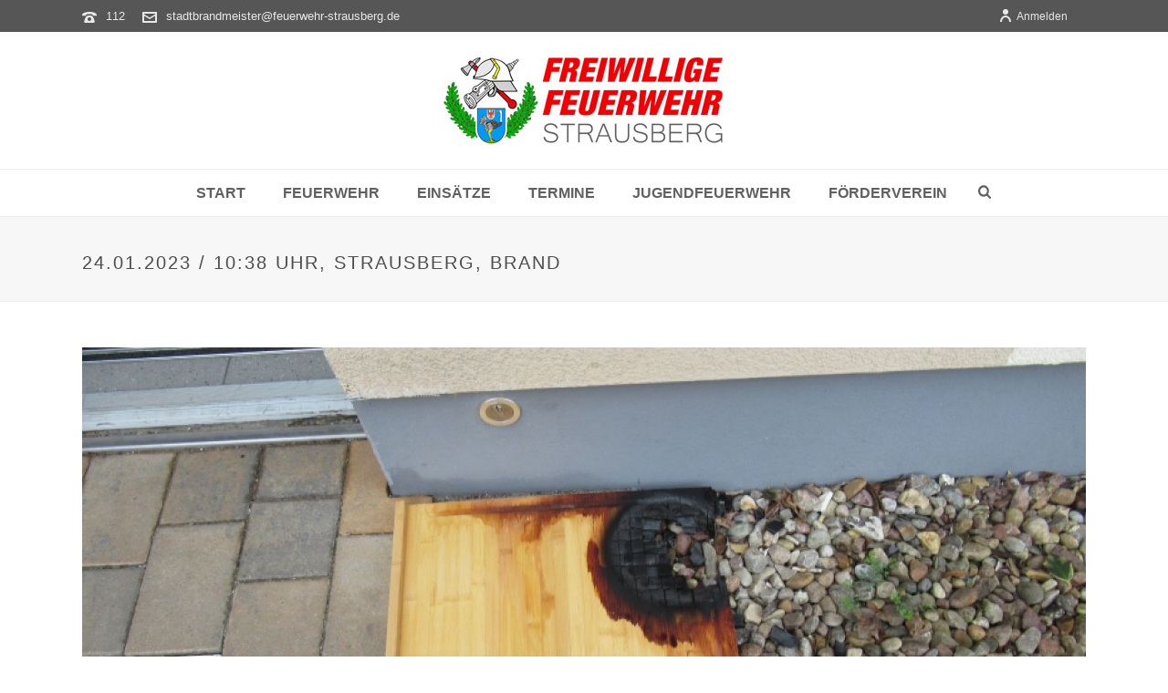

--- FILE ---
content_type: text/html; charset=UTF-8
request_url: https://feuerwehr-strausberg.de/2023/01/24/24-01-2023-1038-uhr-strausberg-brand/
body_size: 66884
content:
<!DOCTYPE html>
<html lang="de" >
<head>
		<meta charset="UTF-8" /><meta name="viewport" content="width=device-width, initial-scale=1.0, minimum-scale=1.0, maximum-scale=1.0, user-scalable=0" /><meta http-equiv="X-UA-Compatible" content="IE=edge,chrome=1" /><meta name="format-detection" content="telephone=no"><title>24.01.2023 / 10:38 Uhr, Strausberg, Brand &#8211; Freiwillige Feuerwehr Strausberg</title>
<script type="text/javascript">var ajaxurl = "https://feuerwehr-strausberg.de/wp/wp-admin/admin-ajax.php";</script><meta name='robots' content='max-image-preview:large' />

		<style id="critical-path-css" type="text/css">
			body,html{width:100%;height:100%;margin:0;padding:0}.page-preloader{top:0;left:0;z-index:999;position:fixed;height:100%;width:100%;text-align:center}.preloader-preview-area{animation-delay:-.2s;top:50%;-ms-transform:translateY(100%);transform:translateY(100%);margin-top:10px;max-height:calc(50% - 20px);opacity:1;width:100%;text-align:center;position:absolute}.preloader-logo{max-width:90%;top:50%;-ms-transform:translateY(-100%);transform:translateY(-100%);margin:-10px auto 0 auto;max-height:calc(50% - 20px);opacity:1;position:relative}.ball-pulse>div{width:15px;height:15px;border-radius:100%;margin:2px;animation-fill-mode:both;display:inline-block;animation:ball-pulse .75s infinite cubic-bezier(.2,.68,.18,1.08)}.ball-pulse>div:nth-child(1){animation-delay:-.36s}.ball-pulse>div:nth-child(2){animation-delay:-.24s}.ball-pulse>div:nth-child(3){animation-delay:-.12s}@keyframes ball-pulse{0%{transform:scale(1);opacity:1}45%{transform:scale(.1);opacity:.7}80%{transform:scale(1);opacity:1}}.ball-clip-rotate-pulse{position:relative;-ms-transform:translateY(-15px) translateX(-10px);transform:translateY(-15px) translateX(-10px);display:inline-block}.ball-clip-rotate-pulse>div{animation-fill-mode:both;position:absolute;top:0;left:0;border-radius:100%}.ball-clip-rotate-pulse>div:first-child{height:36px;width:36px;top:7px;left:-7px;animation:ball-clip-rotate-pulse-scale 1s 0s cubic-bezier(.09,.57,.49,.9) infinite}.ball-clip-rotate-pulse>div:last-child{position:absolute;width:50px;height:50px;left:-16px;top:-2px;background:0 0;border:2px solid;animation:ball-clip-rotate-pulse-rotate 1s 0s cubic-bezier(.09,.57,.49,.9) infinite;animation-duration:1s}@keyframes ball-clip-rotate-pulse-rotate{0%{transform:rotate(0) scale(1)}50%{transform:rotate(180deg) scale(.6)}100%{transform:rotate(360deg) scale(1)}}@keyframes ball-clip-rotate-pulse-scale{30%{transform:scale(.3)}100%{transform:scale(1)}}@keyframes square-spin{25%{transform:perspective(100px) rotateX(180deg) rotateY(0)}50%{transform:perspective(100px) rotateX(180deg) rotateY(180deg)}75%{transform:perspective(100px) rotateX(0) rotateY(180deg)}100%{transform:perspective(100px) rotateX(0) rotateY(0)}}.square-spin{display:inline-block}.square-spin>div{animation-fill-mode:both;width:50px;height:50px;animation:square-spin 3s 0s cubic-bezier(.09,.57,.49,.9) infinite}.cube-transition{position:relative;-ms-transform:translate(-25px,-25px);transform:translate(-25px,-25px);display:inline-block}.cube-transition>div{animation-fill-mode:both;width:15px;height:15px;position:absolute;top:-5px;left:-5px;animation:cube-transition 1.6s 0s infinite ease-in-out}.cube-transition>div:last-child{animation-delay:-.8s}@keyframes cube-transition{25%{transform:translateX(50px) scale(.5) rotate(-90deg)}50%{transform:translate(50px,50px) rotate(-180deg)}75%{transform:translateY(50px) scale(.5) rotate(-270deg)}100%{transform:rotate(-360deg)}}.ball-scale>div{border-radius:100%;margin:2px;animation-fill-mode:both;display:inline-block;height:60px;width:60px;animation:ball-scale 1s 0s ease-in-out infinite}@keyframes ball-scale{0%{transform:scale(0)}100%{transform:scale(1);opacity:0}}.line-scale>div{animation-fill-mode:both;display:inline-block;width:5px;height:50px;border-radius:2px;margin:2px}.line-scale>div:nth-child(1){animation:line-scale 1s -.5s infinite cubic-bezier(.2,.68,.18,1.08)}.line-scale>div:nth-child(2){animation:line-scale 1s -.4s infinite cubic-bezier(.2,.68,.18,1.08)}.line-scale>div:nth-child(3){animation:line-scale 1s -.3s infinite cubic-bezier(.2,.68,.18,1.08)}.line-scale>div:nth-child(4){animation:line-scale 1s -.2s infinite cubic-bezier(.2,.68,.18,1.08)}.line-scale>div:nth-child(5){animation:line-scale 1s -.1s infinite cubic-bezier(.2,.68,.18,1.08)}@keyframes line-scale{0%{transform:scaley(1)}50%{transform:scaley(.4)}100%{transform:scaley(1)}}.ball-scale-multiple{position:relative;-ms-transform:translateY(30px);transform:translateY(30px);display:inline-block}.ball-scale-multiple>div{border-radius:100%;animation-fill-mode:both;margin:2px;position:absolute;left:-30px;top:0;opacity:0;margin:0;width:50px;height:50px;animation:ball-scale-multiple 1s 0s linear infinite}.ball-scale-multiple>div:nth-child(2){animation-delay:-.2s}.ball-scale-multiple>div:nth-child(3){animation-delay:-.2s}@keyframes ball-scale-multiple{0%{transform:scale(0);opacity:0}5%{opacity:1}100%{transform:scale(1);opacity:0}}.ball-pulse-sync{display:inline-block}.ball-pulse-sync>div{width:15px;height:15px;border-radius:100%;margin:2px;animation-fill-mode:both;display:inline-block}.ball-pulse-sync>div:nth-child(1){animation:ball-pulse-sync .6s -.21s infinite ease-in-out}.ball-pulse-sync>div:nth-child(2){animation:ball-pulse-sync .6s -.14s infinite ease-in-out}.ball-pulse-sync>div:nth-child(3){animation:ball-pulse-sync .6s -70ms infinite ease-in-out}@keyframes ball-pulse-sync{33%{transform:translateY(10px)}66%{transform:translateY(-10px)}100%{transform:translateY(0)}}.transparent-circle{display:inline-block;border-top:.5em solid rgba(255,255,255,.2);border-right:.5em solid rgba(255,255,255,.2);border-bottom:.5em solid rgba(255,255,255,.2);border-left:.5em solid #fff;transform:translateZ(0);animation:transparent-circle 1.1s infinite linear;width:50px;height:50px;border-radius:50%}.transparent-circle:after{border-radius:50%;width:10em;height:10em}@keyframes transparent-circle{0%{transform:rotate(0)}100%{transform:rotate(360deg)}}.ball-spin-fade-loader{position:relative;top:-10px;left:-10px;display:inline-block}.ball-spin-fade-loader>div{width:15px;height:15px;border-radius:100%;margin:2px;animation-fill-mode:both;position:absolute;animation:ball-spin-fade-loader 1s infinite linear}.ball-spin-fade-loader>div:nth-child(1){top:25px;left:0;animation-delay:-.84s;-webkit-animation-delay:-.84s}.ball-spin-fade-loader>div:nth-child(2){top:17.05px;left:17.05px;animation-delay:-.72s;-webkit-animation-delay:-.72s}.ball-spin-fade-loader>div:nth-child(3){top:0;left:25px;animation-delay:-.6s;-webkit-animation-delay:-.6s}.ball-spin-fade-loader>div:nth-child(4){top:-17.05px;left:17.05px;animation-delay:-.48s;-webkit-animation-delay:-.48s}.ball-spin-fade-loader>div:nth-child(5){top:-25px;left:0;animation-delay:-.36s;-webkit-animation-delay:-.36s}.ball-spin-fade-loader>div:nth-child(6){top:-17.05px;left:-17.05px;animation-delay:-.24s;-webkit-animation-delay:-.24s}.ball-spin-fade-loader>div:nth-child(7){top:0;left:-25px;animation-delay:-.12s;-webkit-animation-delay:-.12s}.ball-spin-fade-loader>div:nth-child(8){top:17.05px;left:-17.05px;animation-delay:0s;-webkit-animation-delay:0s}@keyframes ball-spin-fade-loader{50%{opacity:.3;transform:scale(.4)}100%{opacity:1;transform:scale(1)}}		</style>

		<link rel="alternate" type="application/rss+xml" title="Freiwillige Feuerwehr Strausberg &raquo; Feed" href="https://feuerwehr-strausberg.de/feed/" />
<link rel="alternate" type="application/rss+xml" title="Freiwillige Feuerwehr Strausberg &raquo; Kommentar-Feed" href="https://feuerwehr-strausberg.de/comments/feed/" />

<link rel="shortcut icon" href="https://feuerwehr-strausberg.de/wp/wp-content/uploads/2018/06/fav.png"  />
<script type="text/javascript">window.abb = {};php = {};window.PHP = {};PHP.ajax = "https://feuerwehr-strausberg.de/wp/wp-admin/admin-ajax.php";PHP.wp_p_id = "4559";var mk_header_parallax, mk_banner_parallax, mk_page_parallax, mk_footer_parallax, mk_body_parallax;var mk_images_dir = "https://feuerwehr-strausberg.de/wp/wp-content/themes/jupiter/assets/images",mk_theme_js_path = "https://feuerwehr-strausberg.de/wp/wp-content/themes/jupiter/assets/js",mk_theme_dir = "https://feuerwehr-strausberg.de/wp/wp-content/themes/jupiter",mk_captcha_placeholder = "Enter Captcha",mk_captcha_invalid_txt = "Invalid. Try again.",mk_captcha_correct_txt = "Captcha correct.",mk_responsive_nav_width = 1140,mk_vertical_header_back = "Back",mk_vertical_header_anim = "1",mk_check_rtl = true,mk_grid_width = 1140,mk_ajax_search_option = "fullscreen_search",mk_preloader_bg_color = "#fff",mk_accent_color = "#dd3333",mk_go_to_top =  "true",mk_smooth_scroll =  "true",mk_show_background_video =  "true",mk_preloader_bar_color = "#dd3333",mk_preloader_logo = "";var mk_header_parallax = false,mk_banner_parallax = false,mk_footer_parallax = false,mk_body_parallax = false,mk_no_more_posts = "No More Posts",mk_typekit_id   = "",mk_google_fonts = [],mk_global_lazyload = true;</script><link rel="alternate" title="oEmbed (JSON)" type="application/json+oembed" href="https://feuerwehr-strausberg.de/wp-json/oembed/1.0/embed?url=https%3A%2F%2Ffeuerwehr-strausberg.de%2F2023%2F01%2F24%2F24-01-2023-1038-uhr-strausberg-brand%2F" />
<link rel="alternate" title="oEmbed (XML)" type="text/xml+oembed" href="https://feuerwehr-strausberg.de/wp-json/oembed/1.0/embed?url=https%3A%2F%2Ffeuerwehr-strausberg.de%2F2023%2F01%2F24%2F24-01-2023-1038-uhr-strausberg-brand%2F&#038;format=xml" />
<style id='wp-img-auto-sizes-contain-inline-css' type='text/css'>
img:is([sizes=auto i],[sizes^="auto," i]){contain-intrinsic-size:3000px 1500px}
/*# sourceURL=wp-img-auto-sizes-contain-inline-css */
</style>
<link rel='stylesheet' id='layerslider-css' href='https://feuerwehr-strausberg.de/wp/wp-content/plugins/LayerSlider/assets/static/layerslider/css/layerslider.css?ver=7.15.1' type='text/css' media='all' />
<link rel='stylesheet' id='wp-block-library-css' href='https://feuerwehr-strausberg.de/wp/wp-includes/css/dist/block-library/style.min.css?ver=6.9' type='text/css' media='all' />
<style id='wp-block-paragraph-inline-css' type='text/css'>
.is-small-text{font-size:.875em}.is-regular-text{font-size:1em}.is-large-text{font-size:2.25em}.is-larger-text{font-size:3em}.has-drop-cap:not(:focus):first-letter{float:left;font-size:8.4em;font-style:normal;font-weight:100;line-height:.68;margin:.05em .1em 0 0;text-transform:uppercase}body.rtl .has-drop-cap:not(:focus):first-letter{float:none;margin-left:.1em}p.has-drop-cap.has-background{overflow:hidden}:root :where(p.has-background){padding:1.25em 2.375em}:where(p.has-text-color:not(.has-link-color)) a{color:inherit}p.has-text-align-left[style*="writing-mode:vertical-lr"],p.has-text-align-right[style*="writing-mode:vertical-rl"]{rotate:180deg}
/*# sourceURL=https://feuerwehr-strausberg.de/wp/wp-includes/blocks/paragraph/style.min.css */
</style>
<style id='global-styles-inline-css' type='text/css'>
:root{--wp--preset--aspect-ratio--square: 1;--wp--preset--aspect-ratio--4-3: 4/3;--wp--preset--aspect-ratio--3-4: 3/4;--wp--preset--aspect-ratio--3-2: 3/2;--wp--preset--aspect-ratio--2-3: 2/3;--wp--preset--aspect-ratio--16-9: 16/9;--wp--preset--aspect-ratio--9-16: 9/16;--wp--preset--color--black: #000000;--wp--preset--color--cyan-bluish-gray: #abb8c3;--wp--preset--color--white: #ffffff;--wp--preset--color--pale-pink: #f78da7;--wp--preset--color--vivid-red: #cf2e2e;--wp--preset--color--luminous-vivid-orange: #ff6900;--wp--preset--color--luminous-vivid-amber: #fcb900;--wp--preset--color--light-green-cyan: #7bdcb5;--wp--preset--color--vivid-green-cyan: #00d084;--wp--preset--color--pale-cyan-blue: #8ed1fc;--wp--preset--color--vivid-cyan-blue: #0693e3;--wp--preset--color--vivid-purple: #9b51e0;--wp--preset--gradient--vivid-cyan-blue-to-vivid-purple: linear-gradient(135deg,rgb(6,147,227) 0%,rgb(155,81,224) 100%);--wp--preset--gradient--light-green-cyan-to-vivid-green-cyan: linear-gradient(135deg,rgb(122,220,180) 0%,rgb(0,208,130) 100%);--wp--preset--gradient--luminous-vivid-amber-to-luminous-vivid-orange: linear-gradient(135deg,rgb(252,185,0) 0%,rgb(255,105,0) 100%);--wp--preset--gradient--luminous-vivid-orange-to-vivid-red: linear-gradient(135deg,rgb(255,105,0) 0%,rgb(207,46,46) 100%);--wp--preset--gradient--very-light-gray-to-cyan-bluish-gray: linear-gradient(135deg,rgb(238,238,238) 0%,rgb(169,184,195) 100%);--wp--preset--gradient--cool-to-warm-spectrum: linear-gradient(135deg,rgb(74,234,220) 0%,rgb(151,120,209) 20%,rgb(207,42,186) 40%,rgb(238,44,130) 60%,rgb(251,105,98) 80%,rgb(254,248,76) 100%);--wp--preset--gradient--blush-light-purple: linear-gradient(135deg,rgb(255,206,236) 0%,rgb(152,150,240) 100%);--wp--preset--gradient--blush-bordeaux: linear-gradient(135deg,rgb(254,205,165) 0%,rgb(254,45,45) 50%,rgb(107,0,62) 100%);--wp--preset--gradient--luminous-dusk: linear-gradient(135deg,rgb(255,203,112) 0%,rgb(199,81,192) 50%,rgb(65,88,208) 100%);--wp--preset--gradient--pale-ocean: linear-gradient(135deg,rgb(255,245,203) 0%,rgb(182,227,212) 50%,rgb(51,167,181) 100%);--wp--preset--gradient--electric-grass: linear-gradient(135deg,rgb(202,248,128) 0%,rgb(113,206,126) 100%);--wp--preset--gradient--midnight: linear-gradient(135deg,rgb(2,3,129) 0%,rgb(40,116,252) 100%);--wp--preset--font-size--small: 13px;--wp--preset--font-size--medium: 20px;--wp--preset--font-size--large: 36px;--wp--preset--font-size--x-large: 42px;--wp--preset--spacing--20: 0.44rem;--wp--preset--spacing--30: 0.67rem;--wp--preset--spacing--40: 1rem;--wp--preset--spacing--50: 1.5rem;--wp--preset--spacing--60: 2.25rem;--wp--preset--spacing--70: 3.38rem;--wp--preset--spacing--80: 5.06rem;--wp--preset--shadow--natural: 6px 6px 9px rgba(0, 0, 0, 0.2);--wp--preset--shadow--deep: 12px 12px 50px rgba(0, 0, 0, 0.4);--wp--preset--shadow--sharp: 6px 6px 0px rgba(0, 0, 0, 0.2);--wp--preset--shadow--outlined: 6px 6px 0px -3px rgb(255, 255, 255), 6px 6px rgb(0, 0, 0);--wp--preset--shadow--crisp: 6px 6px 0px rgb(0, 0, 0);}:where(.is-layout-flex){gap: 0.5em;}:where(.is-layout-grid){gap: 0.5em;}body .is-layout-flex{display: flex;}.is-layout-flex{flex-wrap: wrap;align-items: center;}.is-layout-flex > :is(*, div){margin: 0;}body .is-layout-grid{display: grid;}.is-layout-grid > :is(*, div){margin: 0;}:where(.wp-block-columns.is-layout-flex){gap: 2em;}:where(.wp-block-columns.is-layout-grid){gap: 2em;}:where(.wp-block-post-template.is-layout-flex){gap: 1.25em;}:where(.wp-block-post-template.is-layout-grid){gap: 1.25em;}.has-black-color{color: var(--wp--preset--color--black) !important;}.has-cyan-bluish-gray-color{color: var(--wp--preset--color--cyan-bluish-gray) !important;}.has-white-color{color: var(--wp--preset--color--white) !important;}.has-pale-pink-color{color: var(--wp--preset--color--pale-pink) !important;}.has-vivid-red-color{color: var(--wp--preset--color--vivid-red) !important;}.has-luminous-vivid-orange-color{color: var(--wp--preset--color--luminous-vivid-orange) !important;}.has-luminous-vivid-amber-color{color: var(--wp--preset--color--luminous-vivid-amber) !important;}.has-light-green-cyan-color{color: var(--wp--preset--color--light-green-cyan) !important;}.has-vivid-green-cyan-color{color: var(--wp--preset--color--vivid-green-cyan) !important;}.has-pale-cyan-blue-color{color: var(--wp--preset--color--pale-cyan-blue) !important;}.has-vivid-cyan-blue-color{color: var(--wp--preset--color--vivid-cyan-blue) !important;}.has-vivid-purple-color{color: var(--wp--preset--color--vivid-purple) !important;}.has-black-background-color{background-color: var(--wp--preset--color--black) !important;}.has-cyan-bluish-gray-background-color{background-color: var(--wp--preset--color--cyan-bluish-gray) !important;}.has-white-background-color{background-color: var(--wp--preset--color--white) !important;}.has-pale-pink-background-color{background-color: var(--wp--preset--color--pale-pink) !important;}.has-vivid-red-background-color{background-color: var(--wp--preset--color--vivid-red) !important;}.has-luminous-vivid-orange-background-color{background-color: var(--wp--preset--color--luminous-vivid-orange) !important;}.has-luminous-vivid-amber-background-color{background-color: var(--wp--preset--color--luminous-vivid-amber) !important;}.has-light-green-cyan-background-color{background-color: var(--wp--preset--color--light-green-cyan) !important;}.has-vivid-green-cyan-background-color{background-color: var(--wp--preset--color--vivid-green-cyan) !important;}.has-pale-cyan-blue-background-color{background-color: var(--wp--preset--color--pale-cyan-blue) !important;}.has-vivid-cyan-blue-background-color{background-color: var(--wp--preset--color--vivid-cyan-blue) !important;}.has-vivid-purple-background-color{background-color: var(--wp--preset--color--vivid-purple) !important;}.has-black-border-color{border-color: var(--wp--preset--color--black) !important;}.has-cyan-bluish-gray-border-color{border-color: var(--wp--preset--color--cyan-bluish-gray) !important;}.has-white-border-color{border-color: var(--wp--preset--color--white) !important;}.has-pale-pink-border-color{border-color: var(--wp--preset--color--pale-pink) !important;}.has-vivid-red-border-color{border-color: var(--wp--preset--color--vivid-red) !important;}.has-luminous-vivid-orange-border-color{border-color: var(--wp--preset--color--luminous-vivid-orange) !important;}.has-luminous-vivid-amber-border-color{border-color: var(--wp--preset--color--luminous-vivid-amber) !important;}.has-light-green-cyan-border-color{border-color: var(--wp--preset--color--light-green-cyan) !important;}.has-vivid-green-cyan-border-color{border-color: var(--wp--preset--color--vivid-green-cyan) !important;}.has-pale-cyan-blue-border-color{border-color: var(--wp--preset--color--pale-cyan-blue) !important;}.has-vivid-cyan-blue-border-color{border-color: var(--wp--preset--color--vivid-cyan-blue) !important;}.has-vivid-purple-border-color{border-color: var(--wp--preset--color--vivid-purple) !important;}.has-vivid-cyan-blue-to-vivid-purple-gradient-background{background: var(--wp--preset--gradient--vivid-cyan-blue-to-vivid-purple) !important;}.has-light-green-cyan-to-vivid-green-cyan-gradient-background{background: var(--wp--preset--gradient--light-green-cyan-to-vivid-green-cyan) !important;}.has-luminous-vivid-amber-to-luminous-vivid-orange-gradient-background{background: var(--wp--preset--gradient--luminous-vivid-amber-to-luminous-vivid-orange) !important;}.has-luminous-vivid-orange-to-vivid-red-gradient-background{background: var(--wp--preset--gradient--luminous-vivid-orange-to-vivid-red) !important;}.has-very-light-gray-to-cyan-bluish-gray-gradient-background{background: var(--wp--preset--gradient--very-light-gray-to-cyan-bluish-gray) !important;}.has-cool-to-warm-spectrum-gradient-background{background: var(--wp--preset--gradient--cool-to-warm-spectrum) !important;}.has-blush-light-purple-gradient-background{background: var(--wp--preset--gradient--blush-light-purple) !important;}.has-blush-bordeaux-gradient-background{background: var(--wp--preset--gradient--blush-bordeaux) !important;}.has-luminous-dusk-gradient-background{background: var(--wp--preset--gradient--luminous-dusk) !important;}.has-pale-ocean-gradient-background{background: var(--wp--preset--gradient--pale-ocean) !important;}.has-electric-grass-gradient-background{background: var(--wp--preset--gradient--electric-grass) !important;}.has-midnight-gradient-background{background: var(--wp--preset--gradient--midnight) !important;}.has-small-font-size{font-size: var(--wp--preset--font-size--small) !important;}.has-medium-font-size{font-size: var(--wp--preset--font-size--medium) !important;}.has-large-font-size{font-size: var(--wp--preset--font-size--large) !important;}.has-x-large-font-size{font-size: var(--wp--preset--font-size--x-large) !important;}
/*# sourceURL=global-styles-inline-css */
</style>

<style id='classic-theme-styles-inline-css' type='text/css'>
/*! This file is auto-generated */
.wp-block-button__link{color:#fff;background-color:#32373c;border-radius:9999px;box-shadow:none;text-decoration:none;padding:calc(.667em + 2px) calc(1.333em + 2px);font-size:1.125em}.wp-block-file__button{background:#32373c;color:#fff;text-decoration:none}
/*# sourceURL=/wp-includes/css/classic-themes.min.css */
</style>
<link rel='stylesheet' id='pj-news-ticker-css' href='https://feuerwehr-strausberg.de/wp/wp-content/plugins/pj-news-ticker/public/css/pj-news-ticker.css?ver=1.9.8' type='text/css' media='all' />
<link rel='stylesheet' id='qi-addons-for-elementor-grid-style-css' href='https://feuerwehr-strausberg.de/wp/wp-content/plugins/qi-addons-for-elementor/assets/css/grid.min.css?ver=1.9.3' type='text/css' media='all' />
<link rel='stylesheet' id='qi-addons-for-elementor-helper-parts-style-css' href='https://feuerwehr-strausberg.de/wp/wp-content/plugins/qi-addons-for-elementor/assets/css/helper-parts.min.css?ver=1.9.3' type='text/css' media='all' />
<link rel='stylesheet' id='qi-addons-for-elementor-style-css' href='https://feuerwehr-strausberg.de/wp/wp-content/plugins/qi-addons-for-elementor/assets/css/main.min.css?ver=1.9.3' type='text/css' media='all' />
<link rel='stylesheet' id='theme-styles-css' href='https://feuerwehr-strausberg.de/wp/wp-content/themes/jupiter/assets/stylesheet/min/full-styles.6.12.2.css?ver=1755092453' type='text/css' media='all' />
<style id='theme-styles-inline-css' type='text/css'>

			#wpadminbar {
				-webkit-backface-visibility: hidden;
				backface-visibility: hidden;
				-webkit-perspective: 1000;
				-ms-perspective: 1000;
				perspective: 1000;
				-webkit-transform: translateZ(0px);
				-ms-transform: translateZ(0px);
				transform: translateZ(0px);
			}
			@media screen and (max-width: 600px) {
				#wpadminbar {
					position: fixed !important;
				}
			}
		
body { transform:unset;background-color:#fff; } .hb-custom-header #mk-page-introduce, .mk-header { transform:unset;background-color:#f7f7f7;background-size:cover;-webkit-background-size:cover;-moz-background-size:cover; } .hb-custom-header > div, .mk-header-bg { transform:unset;background-color:#ffffff; } .mk-classic-nav-bg { transform:unset;background-color:#ffffff; } .master-holder-bg { transform:unset;background-color:#fff; } #mk-footer { transform:unset;background-color:#3d4045; } #mk-boxed-layout { -webkit-box-shadow:0 0 px rgba(0, 0, 0, ); -moz-box-shadow:0 0 px rgba(0, 0, 0, ); box-shadow:0 0 px rgba(0, 0, 0, ); } .mk-news-tab .mk-tabs-tabs .is-active a, .mk-fancy-title.pattern-style span, .mk-fancy-title.pattern-style.color-gradient span:after, .page-bg-color { background-color:#fff; } .page-title { font-size:20px; color:#4d4d4d; text-transform:uppercase; font-weight:400; letter-spacing:2px; } .page-subtitle { font-size:14px; line-height:100%; color:#a3a3a3; font-size:14px; text-transform:none; } .mk-header { border-bottom:1px solid #ededed; } .header-style-1 .mk-header-padding-wrapper, .header-style-2 .mk-header-padding-wrapper, .header-style-3 .mk-header-padding-wrapper { padding-top:236px; } .mk-process-steps[max-width~="950px"] ul::before { display:none !important; } .mk-process-steps[max-width~="950px"] li { margin-bottom:30px !important; width:100% !important; text-align:center; } .mk-event-countdown-ul[max-width~="750px"] li { width:90%; display:block; margin:0 auto 15px; } body { font-family:HelveticaNeue-Light, Helvetica Neue Light, Helvetica Neue, Helvetica, Arial, "Lucida Grande", sans-serif } @font-face { font-family:'star'; src:url('https://feuerwehr-strausberg.de/wp/wp-content/themes/jupiter/assets/stylesheet/fonts/star/font.eot'); src:url('https://feuerwehr-strausberg.de/wp/wp-content/themes/jupiter/assets/stylesheet/fonts/star/font.eot?#iefix') format('embedded-opentype'), url('https://feuerwehr-strausberg.de/wp/wp-content/themes/jupiter/assets/stylesheet/fonts/star/font.woff') format('woff'), url('https://feuerwehr-strausberg.de/wp/wp-content/themes/jupiter/assets/stylesheet/fonts/star/font.ttf') format('truetype'), url('https://feuerwehr-strausberg.de/wp/wp-content/themes/jupiter/assets/stylesheet/fonts/star/font.svg#star') format('svg'); font-weight:normal; font-style:normal; } @font-face { font-family:'WooCommerce'; src:url('https://feuerwehr-strausberg.de/wp/wp-content/themes/jupiter/assets/stylesheet/fonts/woocommerce/font.eot'); src:url('https://feuerwehr-strausberg.de/wp/wp-content/themes/jupiter/assets/stylesheet/fonts/woocommerce/font.eot?#iefix') format('embedded-opentype'), url('https://feuerwehr-strausberg.de/wp/wp-content/themes/jupiter/assets/stylesheet/fonts/woocommerce/font.woff') format('woff'), url('https://feuerwehr-strausberg.de/wp/wp-content/themes/jupiter/assets/stylesheet/fonts/woocommerce/font.ttf') format('truetype'), url('https://feuerwehr-strausberg.de/wp/wp-content/themes/jupiter/assets/stylesheet/fonts/woocommerce/font.svg#WooCommerce') format('svg'); font-weight:normal; font-style:normal; }h6 {text-shadow:1px 1px 6px rgba(0, 0, 0, 0.8);} .click {font-size:18px; font-weight:700; text-shadow:1px 1px 6px rgba(0, 0, 0, 0.8);}
/*# sourceURL=theme-styles-inline-css */
</style>
<link rel='stylesheet' id='mkhb-render-css' href='https://feuerwehr-strausberg.de/wp/wp-content/themes/jupiter/header-builder/includes/assets/css/mkhb-render.css?ver=6.12.2' type='text/css' media='all' />
<link rel='stylesheet' id='mkhb-row-css' href='https://feuerwehr-strausberg.de/wp/wp-content/themes/jupiter/header-builder/includes/assets/css/mkhb-row.css?ver=6.12.2' type='text/css' media='all' />
<link rel='stylesheet' id='mkhb-column-css' href='https://feuerwehr-strausberg.de/wp/wp-content/themes/jupiter/header-builder/includes/assets/css/mkhb-column.css?ver=6.12.2' type='text/css' media='all' />
<link rel='stylesheet' id='swiper-css' href='https://feuerwehr-strausberg.de/wp/wp-content/plugins/qi-addons-for-elementor/assets/plugins/swiper/8.4.5/swiper.min.css?ver=8.4.5' type='text/css' media='all' />
<link rel='stylesheet' id='theme-options-css' href='https://feuerwehr-strausberg.de/wp/wp-content/uploads/mk_assets/theme-options-production-1768839062.css?ver=1768838975' type='text/css' media='all' />
<link rel='stylesheet' id='jupiter-donut-shortcodes-css' href='https://feuerwehr-strausberg.de/wp/wp-content/plugins/jupiter-donut/assets/css/shortcodes-styles.min.css?ver=1.6.3' type='text/css' media='all' />
<script type="text/javascript" data-noptimize='' data-no-minify='' src="https://feuerwehr-strausberg.de/wp/wp-content/themes/jupiter/assets/js/plugins/wp-enqueue/min/webfontloader.js?ver=6.9" id="mk-webfontloader-js"></script>
<script type="text/javascript" id="mk-webfontloader-js-after">
/* <![CDATA[ */

WebFontConfig = {
	timeout: 2000
}

if ( mk_typekit_id.length > 0 ) {
	WebFontConfig.typekit = {
		id: mk_typekit_id
	}
}

if ( mk_google_fonts.length > 0 ) {
	WebFontConfig.google = {
		families:  mk_google_fonts
	}
}

if ( (mk_google_fonts.length > 0 || mk_typekit_id.length > 0) && navigator.userAgent.indexOf("Speed Insights") == -1) {
	WebFont.load( WebFontConfig );
}
		
//# sourceURL=mk-webfontloader-js-after
/* ]]> */
</script>
<script type="text/javascript" src="https://feuerwehr-strausberg.de/wp/wp-includes/js/jquery/jquery.min.js?ver=3.7.1" id="jquery-core-js"></script>
<script type="text/javascript" src="https://feuerwehr-strausberg.de/wp/wp-includes/js/jquery/jquery-migrate.min.js?ver=3.4.1" id="jquery-migrate-js"></script>
<script type="text/javascript" src="https://feuerwehr-strausberg.de/wp/wp-content/plugins/pj-news-ticker/public/js/pj-news-ticker.js?ver=1.9.8" id="pj-news-ticker-js"></script>
<script></script><meta name="generator" content="Powered by LayerSlider 7.15.1 - Build Heros, Sliders, and Popups. Create Animations and Beautiful, Rich Web Content as Easy as Never Before on WordPress." />
<!-- LayerSlider updates and docs at: https://layerslider.com -->
<link rel="https://api.w.org/" href="https://feuerwehr-strausberg.de/wp-json/" /><link rel="alternate" title="JSON" type="application/json" href="https://feuerwehr-strausberg.de/wp-json/wp/v2/posts/4559" /><link rel="EditURI" type="application/rsd+xml" title="RSD" href="https://feuerwehr-strausberg.de/wp/xmlrpc.php?rsd" />
<meta name="generator" content="WordPress 6.9" />
<link rel="canonical" href="https://feuerwehr-strausberg.de/2023/01/24/24-01-2023-1038-uhr-strausberg-brand/" />
<link rel='shortlink' href='https://feuerwehr-strausberg.de/?p=4559' />
<meta itemprop="author" content="" /><meta itemprop="datePublished" content="24. Januar 2023" /><meta itemprop="dateModified" content="25. Januar 2023" /><meta itemprop="publisher" content="Freiwillige Feuerwehr Strausberg" /><meta property="og:site_name" content="Freiwillige Feuerwehr Strausberg"/><meta property="og:image" content="https://feuerwehr-strausberg.de/wp/wp-content/uploads/2023/01/24012023.jpg"/><meta property="og:url" content="https://feuerwehr-strausberg.de/2023/01/24/24-01-2023-1038-uhr-strausberg-brand/"/><meta property="og:title" content="24.01.2023 / 10:38 Uhr, Strausberg, Brand"/><meta property="og:description" content="Alarm: 016 Ein vergessenes Küchenbrett auf dem eingeschalteten Herd war Ursache für die starke Rauchentwicklung und die darauf in Folge ausgelösten Rauchwarnmelder in einer Wohnung am Mühlenweg.  Die Ursache war schnell beseitigt und die Wohnung, in der niemand zugegen war, wurde zwangsbelüftet."/><meta property="og:type" content="article"/><script> var isTest = false; </script><meta name="generator" content="Elementor 3.31.3; features: additional_custom_breakpoints, e_element_cache; settings: css_print_method-external, google_font-enabled, font_display-swap">
<style type="text/css">.recentcomments a{display:inline !important;padding:0 !important;margin:0 !important;}</style>			<style>
				.e-con.e-parent:nth-of-type(n+4):not(.e-lazyloaded):not(.e-no-lazyload),
				.e-con.e-parent:nth-of-type(n+4):not(.e-lazyloaded):not(.e-no-lazyload) * {
					background-image: none !important;
				}
				@media screen and (max-height: 1024px) {
					.e-con.e-parent:nth-of-type(n+3):not(.e-lazyloaded):not(.e-no-lazyload),
					.e-con.e-parent:nth-of-type(n+3):not(.e-lazyloaded):not(.e-no-lazyload) * {
						background-image: none !important;
					}
				}
				@media screen and (max-height: 640px) {
					.e-con.e-parent:nth-of-type(n+2):not(.e-lazyloaded):not(.e-no-lazyload),
					.e-con.e-parent:nth-of-type(n+2):not(.e-lazyloaded):not(.e-no-lazyload) * {
						background-image: none !important;
					}
				}
			</style>
			<meta name="generator" content="Powered by WPBakery Page Builder - drag and drop page builder for WordPress."/>
<meta name="generator" content="Powered by Slider Revolution 6.7.35 - responsive, Mobile-Friendly Slider Plugin for WordPress with comfortable drag and drop interface." />
<script>function setREVStartSize(e){
			//window.requestAnimationFrame(function() {
				window.RSIW = window.RSIW===undefined ? window.innerWidth : window.RSIW;
				window.RSIH = window.RSIH===undefined ? window.innerHeight : window.RSIH;
				try {
					var pw = document.getElementById(e.c).parentNode.offsetWidth,
						newh;
					pw = pw===0 || isNaN(pw) || (e.l=="fullwidth" || e.layout=="fullwidth") ? window.RSIW : pw;
					e.tabw = e.tabw===undefined ? 0 : parseInt(e.tabw);
					e.thumbw = e.thumbw===undefined ? 0 : parseInt(e.thumbw);
					e.tabh = e.tabh===undefined ? 0 : parseInt(e.tabh);
					e.thumbh = e.thumbh===undefined ? 0 : parseInt(e.thumbh);
					e.tabhide = e.tabhide===undefined ? 0 : parseInt(e.tabhide);
					e.thumbhide = e.thumbhide===undefined ? 0 : parseInt(e.thumbhide);
					e.mh = e.mh===undefined || e.mh=="" || e.mh==="auto" ? 0 : parseInt(e.mh,0);
					if(e.layout==="fullscreen" || e.l==="fullscreen")
						newh = Math.max(e.mh,window.RSIH);
					else{
						e.gw = Array.isArray(e.gw) ? e.gw : [e.gw];
						for (var i in e.rl) if (e.gw[i]===undefined || e.gw[i]===0) e.gw[i] = e.gw[i-1];
						e.gh = e.el===undefined || e.el==="" || (Array.isArray(e.el) && e.el.length==0)? e.gh : e.el;
						e.gh = Array.isArray(e.gh) ? e.gh : [e.gh];
						for (var i in e.rl) if (e.gh[i]===undefined || e.gh[i]===0) e.gh[i] = e.gh[i-1];
											
						var nl = new Array(e.rl.length),
							ix = 0,
							sl;
						e.tabw = e.tabhide>=pw ? 0 : e.tabw;
						e.thumbw = e.thumbhide>=pw ? 0 : e.thumbw;
						e.tabh = e.tabhide>=pw ? 0 : e.tabh;
						e.thumbh = e.thumbhide>=pw ? 0 : e.thumbh;
						for (var i in e.rl) nl[i] = e.rl[i]<window.RSIW ? 0 : e.rl[i];
						sl = nl[0];
						for (var i in nl) if (sl>nl[i] && nl[i]>0) { sl = nl[i]; ix=i;}
						var m = pw>(e.gw[ix]+e.tabw+e.thumbw) ? 1 : (pw-(e.tabw+e.thumbw)) / (e.gw[ix]);
						newh =  (e.gh[ix] * m) + (e.tabh + e.thumbh);
					}
					var el = document.getElementById(e.c);
					if (el!==null && el) el.style.height = newh+"px";
					el = document.getElementById(e.c+"_wrapper");
					if (el!==null && el) {
						el.style.height = newh+"px";
						el.style.display = "block";
					}
				} catch(e){
					console.log("Failure at Presize of Slider:" + e)
				}
			//});
		  };</script>
		<style type="text/css" id="wp-custom-css">
			.page-id-5036 #mk-page-introduce {
    display: none;
}		</style>
		<meta name="generator" content="Jupiter 6.12.2" /><noscript><style> .wpb_animate_when_almost_visible { opacity: 1; }</style></noscript>	<link rel='stylesheet' id='rs-plugin-settings-css' href='//feuerwehr-strausberg.de/wp/wp-content/plugins/revslider/sr6/assets/css/rs6.css?ver=6.7.35' type='text/css' media='all' />
<style id='rs-plugin-settings-inline-css' type='text/css'>
#rs-demo-id {}
/*# sourceURL=rs-plugin-settings-inline-css */
</style>
</head>

<body data-rsssl=1 class="wp-singular post-template-default single single-post postid-4559 single-format-standard wp-theme-jupiter qodef-qi--no-touch qi-addons-for-elementor-1.9.3 wpb-js-composer js-comp-ver-8.5 vc_responsive elementor-default elementor-kit-5035" itemscope="itemscope" itemtype="https://schema.org/WebPage"  data-adminbar="">
	
	<!-- Target for scroll anchors to achieve native browser bahaviour + possible enhancements like smooth scrolling -->
	<div id="top-of-page"></div>

		<div id="mk-boxed-layout">

			<div id="mk-theme-container" >

				 
    <header data-height='150'
                data-sticky-height='55'
                data-responsive-height='90'
                data-transparent-skin=''
                data-header-style='2'
                data-sticky-style='fixed'
                data-sticky-offset='header' id="mk-header-1" class="mk-header header-style-2 header-align-center  toolbar-true menu-hover-4 sticky-style-fixed mk-background-stretch boxed-header " role="banner" itemscope="itemscope" itemtype="https://schema.org/WPHeader" >
                    <div class="mk-header-holder">
                                                
<div class="mk-header-toolbar">

			<div class="mk-grid header-grid">
	
		<div class="mk-header-toolbar-holder">

		
	<span class="header-toolbar-contact">
		<svg  class="mk-svg-icon" data-name="mk-moon-phone-3" data-cacheid="icon-6970061ced8e0" style=" height:16px; width: 16px; "  xmlns="http://www.w3.org/2000/svg" viewBox="0 0 512 512"><path d="M457.153 103.648c53.267 30.284 54.847 62.709 54.849 85.349v3.397c0 5.182-4.469 9.418-9.928 9.418h-120.146c-5.459 0-9.928-4.236-9.928-9.418v-11.453c0-28.605-27.355-33.175-42.449-35.605-15.096-2.426-52.617-4.777-73.48-4.777h-.14300000000000002c-20.862 0-58.387 2.35-73.48 4.777-15.093 2.427-42.449 6.998-42.449 35.605v11.453c0 5.182-4.469 9.418-9.926 9.418h-120.146c-5.457 0-9.926-4.236-9.926-9.418v-3.397c0-22.64 1.58-55.065 54.847-85.349 63.35-36.01 153.929-39.648 201.08-39.648l.077.078.066-.078c47.152 0 137.732 3.634 201.082 39.648zm-201.152 88.352c-28.374 0-87.443 2.126-117.456 38.519-30.022 36.383-105.09 217.481-38.147 217.481h311.201c66.945 0-8.125-181.098-38.137-217.481-30.018-36.393-89.1-38.519-117.461-38.519zm-.001 192c-35.346 0-64-28.653-64-64s28.654-64 64-64c35.347 0 64 28.653 64 64s-28.653 64-64 64z"/></svg>		<a href="tel:112">112</a>
	</span>


    <span class="header-toolbar-contact">
    	<svg  class="mk-svg-icon" data-name="mk-moon-envelop" data-cacheid="icon-6970061cededb" style=" height:16px; width: 16px; "  xmlns="http://www.w3.org/2000/svg" viewBox="0 0 512 512"><path d="M480 64h-448c-17.6 0-32 14.4-32 32v320c0 17.6 14.4 32 32 32h448c17.6 0 32-14.4 32-32v-320c0-17.6-14.4-32-32-32zm-32 64v23l-192 113.143-192-113.143v-23h384zm-384 256v-177.286l192 113.143 192-113.143v177.286h-384z"/></svg>    	<a href="mailto:st&#97;&#100;tbra&#110;d&#109;eis&#116;&#101;&#114;&#64;f&#101;&#117;&#101;rw&#101;&#104;&#114;-&#115;&#116;rau&#115;be&#114;g&#46;&#100;e">stad&#116;b&#114;andm&#101;is&#116;&#101;r&#64;fe&#117;&#101;rwehr-s&#116;&#114;&#97;u&#115;b&#101;&#114;&#103;.&#100;e</a>
    </span>

	<div class="mk-header-login">
    <a href="#" id="mk-header-login-button" class="mk-login-link mk-toggle-trigger"><svg  class="mk-svg-icon" data-name="mk-moon-user-8" data-cacheid="icon-6970061cee832" style=" height:16px; width: 16px; "  xmlns="http://www.w3.org/2000/svg" viewBox="0 0 512 512"><path d="M160 352a96 96 12780 1 0 192 0 96 96 12780 1 0-192 0zm96-128c-106.039 0-192-100.289-192-224h64c0 88.365 57.307 160 128 160 70.691 0 128-71.635 128-160h64c0 123.711-85.962 224-192 224z" transform="scale(1 -1) translate(0 -480)"/></svg>Anmelden</a>
	<div class="mk-login-register mk-box-to-trigger">

		<div id="mk-login-panel">
				<form id="mk_login_form" name="mk_login_form" method="post" class="mk-login-form" action="https://feuerwehr-strausberg.de/wp/wp-login.php">
					<span class="form-section">
					<label for="log">Nutzername</label>
					<input type="text" id="username" name="log" class="text-input">
					</span>
					<span class="form-section">
						<label for="pwd">Passwort</label>
						<input type="password" id="password" name="pwd" class="text-input">
					</span>
					<label class="mk-login-remember">
						<input type="checkbox" name="rememberme" id="rememberme" value="forever"> Login merken					</label>

					<input type="submit" id="login" name="submit_button" class="accent-bg-color button" value="Anmelden">
<input type="hidden" id="security" name="security" value="64b9e9c15d" /><input type="hidden" name="_wp_http_referer" value="/2023/01/24/24-01-2023-1038-uhr-strausberg-brand/" />
					<div class="register-login-links">
							<a href="#" class="mk-forget-password">Passwort vergessen?</a>
</div>
					<div class="clearboth"></div>
					<p class="mk-login-status"></p>
				</form>
		</div>


		<div class="mk-forget-panel">
				<span class="mk-login-title">Forget your password?</span>
				<form id="forgot_form" name="login_form" method="post" class="mk-forget-password-form" action="https://feuerwehr-strausberg.de/wp/wp-login.php?action=lostpassword">
					<span class="form-section">
							<label for="user_login">Username or E-mail</label>
						<input type="text" id="forgot-email" name="user_login" class="text-input">
					</span>
					<span class="form-section">
						<input type="submit" id="recover" name="submit" class="accent-bg-color button" value="Get New Password">
					</span>
					<div class="register-login-links">
						<a class="mk-return-login" href="#">Remembered Password?</a>
					</div>
				</form>

		</div>
	</div>
</div>

		</div>

			</div>
	
</div>
                <div class="mk-header-inner">
                    
                    <div class="mk-header-bg "></div>
                    
                                            <div class="mk-toolbar-resposnive-icon"><svg  class="mk-svg-icon" data-name="mk-icon-chevron-down" data-cacheid="icon-6970061ceefea" xmlns="http://www.w3.org/2000/svg" viewBox="0 0 1792 1792"><path d="M1683 808l-742 741q-19 19-45 19t-45-19l-742-741q-19-19-19-45.5t19-45.5l166-165q19-19 45-19t45 19l531 531 531-531q19-19 45-19t45 19l166 165q19 19 19 45.5t-19 45.5z"/></svg></div>
                    
                                            <div class="mk-grid header-grid">
                                            <div class="add-header-height">
                            
<div class="mk-nav-responsive-link">
    <div class="mk-css-icon-menu">
        <div class="mk-css-icon-menu-line-1"></div>
        <div class="mk-css-icon-menu-line-2"></div>
        <div class="mk-css-icon-menu-line-3"></div>
    </div>
</div>	<div class=" header-logo fit-logo-img add-header-height  ">
		<a href="https://feuerwehr-strausberg.de/" title="Freiwillige Feuerwehr Strausberg">

			<img class="mk-desktop-logo dark-logo "
				title="Förderverein &quot;Freiwillige Feuerwehr Strausberg&quot; e.V."
				alt="Förderverein &quot;Freiwillige Feuerwehr Strausberg&quot; e.V."
				src="https://feuerwehr-strausberg.de/wp/wp-content/uploads/2018/06/Logo-Freiwillige-Feuerwehr-Strausberg-hell-1.jpg" />

			
			
					</a>
	</div>
                        </div>

                                            </div>
                    
                    <div class="clearboth"></div>

                    <div class="mk-header-nav-container menu-hover-style-4" role="navigation" itemscope="itemscope" itemtype="https://schema.org/SiteNavigationElement" >
                        <div class="mk-classic-nav-bg"></div>
                        <div class="mk-classic-menu-wrapper">
                            <nav class="mk-main-navigation js-main-nav"><ul id="menu-hauptmenue" class="main-navigation-ul"><li id="menu-item-5090" class="menu-item menu-item-type-post_type menu-item-object-page menu-item-home no-mega-menu"><a class="menu-item-link js-smooth-scroll"  href="https://feuerwehr-strausberg.de/">Start</a></li>
<li id="menu-item-198" class="menu-item menu-item-type-post_type menu-item-object-page menu-item-has-children no-mega-menu"><a class="menu-item-link js-smooth-scroll"  href="https://feuerwehr-strausberg.de/feuerwehr/">Feuerwehr</a>
<ul style="" class="sub-menu ">
	<li id="menu-item-199" class="menu-item menu-item-type-post_type menu-item-object-page"><a class="menu-item-link js-smooth-scroll"  href="https://feuerwehr-strausberg.de/feuerwehr/fahrzeuge/">Fahrzeuge</a></li>
	<li id="menu-item-481" class="menu-item menu-item-type-post_type menu-item-object-page"><a class="menu-item-link js-smooth-scroll"  href="https://feuerwehr-strausberg.de/feuerwehr/historie/">Historie</a></li>
	<li id="menu-item-537" class="menu-item menu-item-type-post_type menu-item-object-page"><a class="menu-item-link js-smooth-scroll"  href="https://feuerwehr-strausberg.de/feuerwehr/jahresberichte/">Hauptversammlung</a></li>
	<li id="menu-item-2390" class="menu-item menu-item-type-post_type menu-item-object-page"><a class="menu-item-link js-smooth-scroll"  href="https://feuerwehr-strausberg.de/feuerwehr/dienstanweisung-organisatorisches/">Dienstanweisung, Organisatorisches</a></li>
</ul>
</li>
<li id="menu-item-235" class="menu-item menu-item-type-post_type menu-item-object-page no-mega-menu"><a class="menu-item-link js-smooth-scroll"  href="https://feuerwehr-strausberg.de/einsaetze/">Einsätze</a></li>
<li id="menu-item-200" class="menu-item menu-item-type-post_type menu-item-object-page has-mega-menu"><a class="menu-item-link js-smooth-scroll"  href="https://feuerwehr-strausberg.de/termine/">Termine</a></li>
<li id="menu-item-201" class="menu-item menu-item-type-post_type menu-item-object-page no-mega-menu"><a class="menu-item-link js-smooth-scroll"  href="https://feuerwehr-strausberg.de/jugendfeuerwehr/">Jugendfeuerwehr</a></li>
<li id="menu-item-480" class="menu-item menu-item-type-post_type menu-item-object-page no-mega-menu"><a class="menu-item-link js-smooth-scroll"  href="https://feuerwehr-strausberg.de/foerderverein/">Förderverein</a></li>
</ul></nav>
	<div class="main-nav-side-search">
		<a class="mk-search-trigger  mk-fullscreen-trigger" href="#"><i class="mk-svg-icon-wrapper"><svg  class="mk-svg-icon" data-name="mk-icon-search" data-cacheid="icon-6970061d01aac" style=" height:16px; width: 14.857142857143px; "  xmlns="http://www.w3.org/2000/svg" viewBox="0 0 1664 1792"><path d="M1152 832q0-185-131.5-316.5t-316.5-131.5-316.5 131.5-131.5 316.5 131.5 316.5 316.5 131.5 316.5-131.5 131.5-316.5zm512 832q0 52-38 90t-90 38q-54 0-90-38l-343-342q-179 124-399 124-143 0-273.5-55.5t-225-150-150-225-55.5-273.5 55.5-273.5 150-225 225-150 273.5-55.5 273.5 55.5 225 150 150 225 55.5 273.5q0 220-124 399l343 343q37 37 37 90z"/></svg></i></a>
	</div>

                        </div>
                    </div>


                    <div class="mk-header-right">
                                            </div>
                    
<div class="mk-responsive-wrap">

	<nav class="menu-hauptmenue-container"><ul id="menu-hauptmenue-1" class="mk-responsive-nav"><li id="responsive-menu-item-5090" class="menu-item menu-item-type-post_type menu-item-object-page menu-item-home"><a class="menu-item-link js-smooth-scroll"  href="https://feuerwehr-strausberg.de/">Start</a></li>
<li id="responsive-menu-item-198" class="menu-item menu-item-type-post_type menu-item-object-page menu-item-has-children"><a class="menu-item-link js-smooth-scroll"  href="https://feuerwehr-strausberg.de/feuerwehr/">Feuerwehr</a><span class="mk-nav-arrow mk-nav-sub-closed"><svg  class="mk-svg-icon" data-name="mk-moon-arrow-down" data-cacheid="icon-6970061d02d9d" style=" height:16px; width: 16px; "  xmlns="http://www.w3.org/2000/svg" viewBox="0 0 512 512"><path d="M512 192l-96-96-160 160-160-160-96 96 256 255.999z"/></svg></span>
<ul class="sub-menu ">
	<li id="responsive-menu-item-199" class="menu-item menu-item-type-post_type menu-item-object-page"><a class="menu-item-link js-smooth-scroll"  href="https://feuerwehr-strausberg.de/feuerwehr/fahrzeuge/">Fahrzeuge</a></li>
	<li id="responsive-menu-item-481" class="menu-item menu-item-type-post_type menu-item-object-page"><a class="menu-item-link js-smooth-scroll"  href="https://feuerwehr-strausberg.de/feuerwehr/historie/">Historie</a></li>
	<li id="responsive-menu-item-537" class="menu-item menu-item-type-post_type menu-item-object-page"><a class="menu-item-link js-smooth-scroll"  href="https://feuerwehr-strausberg.de/feuerwehr/jahresberichte/">Hauptversammlung</a></li>
	<li id="responsive-menu-item-2390" class="menu-item menu-item-type-post_type menu-item-object-page"><a class="menu-item-link js-smooth-scroll"  href="https://feuerwehr-strausberg.de/feuerwehr/dienstanweisung-organisatorisches/">Dienstanweisung, Organisatorisches</a></li>
</ul>
</li>
<li id="responsive-menu-item-235" class="menu-item menu-item-type-post_type menu-item-object-page"><a class="menu-item-link js-smooth-scroll"  href="https://feuerwehr-strausberg.de/einsaetze/">Einsätze</a></li>
<li id="responsive-menu-item-200" class="menu-item menu-item-type-post_type menu-item-object-page"><a class="menu-item-link js-smooth-scroll"  href="https://feuerwehr-strausberg.de/termine/">Termine</a></li>
<li id="responsive-menu-item-201" class="menu-item menu-item-type-post_type menu-item-object-page"><a class="menu-item-link js-smooth-scroll"  href="https://feuerwehr-strausberg.de/jugendfeuerwehr/">Jugendfeuerwehr</a></li>
<li id="responsive-menu-item-480" class="menu-item menu-item-type-post_type menu-item-object-page"><a class="menu-item-link js-smooth-scroll"  href="https://feuerwehr-strausberg.de/foerderverein/">Förderverein</a></li>
</ul></nav>
			<form class="responsive-searchform" method="get" action="https://feuerwehr-strausberg.de/">
		    <input type="text" class="text-input" value="" name="s" id="s" placeholder="Suchen..." />
		    <i><input value="" type="submit" /><svg  class="mk-svg-icon" data-name="mk-icon-search" data-cacheid="icon-6970061d033e7" xmlns="http://www.w3.org/2000/svg" viewBox="0 0 1664 1792"><path d="M1152 832q0-185-131.5-316.5t-316.5-131.5-316.5 131.5-131.5 316.5 131.5 316.5 316.5 131.5 316.5-131.5 131.5-316.5zm512 832q0 52-38 90t-90 38q-54 0-90-38l-343-342q-179 124-399 124-143 0-273.5-55.5t-225-150-150-225-55.5-273.5 55.5-273.5 150-225 225-150 273.5-55.5 273.5 55.5 225 150 150 225 55.5 273.5q0 220-124 399l343 343q37 37 37 90z"/></svg></i>
		</form>
		

</div>
         
                </div>
            </div>
                <div class="mk-header-padding-wrapper"></div>
 
        <section id="mk-page-introduce" class="intro-left"><div class="mk-grid"><h1 class="page-title ">24.01.2023 / 10:38 Uhr, Strausberg, Brand</h1><div class="clearboth"></div></div></section>    </header>

		<div id="theme-page" class="master-holder blog-post-type-image blog-style-compact clearfix" itemscope="itemscope" itemtype="https://schema.org/Blog" >
			<div class="master-holder-bg-holder">
				<div id="theme-page-bg" class="master-holder-bg js-el"  ></div>
			</div>
			<div class="mk-main-wrapper-holder">
				<div id="mk-page-id-4559" class="theme-page-wrapper mk-main-wrapper mk-grid full-layout false">
					<div class="theme-content false" itemprop="mainEntityOfPage">
							
	<article id="4559" class="mk-blog-single post-4559 post type-post status-publish format-standard has-post-thumbnail hentry category-einsaetze" itemscope="itemscope" itemprop="blogPost" itemtype="http://schema.org/BlogPosting" >

	<div class="featured-image"><a class="full-cover-link mk-lightbox" title="24.01.2023 / 10:38 Uhr, Strausberg, Brand" href="https://feuerwehr-strausberg.de/wp/wp-content/uploads/2023/01/24012023.jpg">&nbsp;</a><img class="blog-image" alt="24.01.2023 / 10:38 Uhr, Strausberg, Brand" title="24.01.2023 / 10:38 Uhr, Strausberg, Brand" src="https://feuerwehr-strausberg.de/wp/wp-content/uploads/bfi_thumb/dummy-transparent-ra7793f0v5rgxi8bbicntzxffj3o6aygr575g58txk.png" data-mk-image-src-set='{"default":"https://feuerwehr-strausberg.de/wp/wp-content/uploads/bfi_thumb/24012023-q164ijpv5g4q3ttuomz6ndyvxoalcvguy8f9jqkxvs.jpg","2x":"https://feuerwehr-strausberg.de/wp/wp-content/uploads/bfi_thumb/24012023-q164ijq8juq32bj788fapm8t1bxayuyo31x51eojyo.jpg","mobile":"https://feuerwehr-strausberg.de/wp/wp-content/uploads/bfi_thumb/24012023-3blat3u8ra4mko1tmrndsi03tdg680jqwpllogih5no3nw558.jpg","responsive":"true"}' width="1100" height="500" itemprop="image" /><div class="image-hover-overlay"></div><div class="post-type-badge" href="https://feuerwehr-strausberg.de/2023/01/24/24-01-2023-1038-uhr-strausberg-brand/"><svg  class="mk-svg-icon" data-name="mk-li-image" data-cacheid="icon-6970061d0757c" style=" height:48px; width: 48px; "  xmlns="http://www.w3.org/2000/svg" viewBox="0 0 512 512"><path d="M460.038 4.877h-408.076c-25.995 0-47.086 21.083-47.086 47.086v408.075c0 26.002 21.09 47.086 47.086 47.086h408.075c26.01 0 47.086-21.083 47.086-47.086v-408.076c0-26.003-21.075-47.085-47.085-47.085zm-408.076 31.39h408.075c8.66 0 15.695 7.042 15.695 15.695v321.744h-52.696l-55.606-116.112c-2.33-4.874-7.005-8.208-12.385-8.821-5.318-.583-10.667 1.594-14.039 5.817l-35.866 44.993-84.883-138.192c-2.989-4.858-8.476-7.664-14.117-7.457-5.717.268-10.836 3.633-13.35 8.775l-103.384 210.997h-53.139v-321.744c0-8.652 7.05-15.695 15.695-15.695zm72.437 337.378l84.04-171.528 81.665 132.956c2.667 4.361 7.311 7.135 12.415 7.45 5.196.314 10.039-1.894 13.227-5.879l34.196-42.901 38.272 79.902h-263.815zm335.639 102.088h-408.076c-8.645 0-15.695-7.043-15.695-15.695v-54.941h439.466v54.941c0 8.652-7.036 15.695-15.695 15.695zm-94.141-266.819c34.67 0 62.781-28.111 62.781-62.781 0-34.671-28.111-62.781-62.781-62.781-34.671 0-62.781 28.11-62.781 62.781s28.11 62.781 62.781 62.781zm0-94.171c17.304 0 31.39 14.078 31.39 31.39s-14.086 31.39-31.39 31.39c-17.32 0-31.39-14.079-31.39-31.39 0-17.312 14.07-31.39 31.39-31.39z"/></svg></div></div>




<div class="single-social-section">
	
		
		<a class="mk-blog-print" onClick="window.print()" href="#" title="drucken"><svg  class="mk-svg-icon" data-name="mk-moon-print-3" data-cacheid="icon-6970061d07e9a" style=" height:16px; width: 16px; "  xmlns="http://www.w3.org/2000/svg" viewBox="0 0 512 512"><path d="M448 288v128h-384v-128h-64v192h512v-192zm-32-256h-320v352h320v-352zm-64 288h-192v-32h192v32zm0-96h-192v-32h192v32zm0-96h-192v-32h192v32z"/></svg></a>

	<div class="clearboth"></div>
</div>
<div class="clearboth"></div>
<div class="mk-single-content clearfix" itemprop="mainEntityOfPage">
	<p>Alarm: 016</p>
<p>Ein vergessenes Küchenbrett auf dem eingeschalteten Herd war Ursache für die starke Rauchentwicklung und die darauf in Folge ausgelösten Rauchwarnmelder in einer Wohnung am Mühlenweg.  Die Ursache war schnell beseitigt und die Wohnung, in der niemand zugegen war, wurde zwangsbelüftet.</p>
</div>


<div class="mk-post-meta-structured-data" style="display:none;visibility:hidden;"><span itemprop="headline">24.01.2023 / 10:38 Uhr, Strausberg, Brand</span><span itemprop="datePublished">2023-01-24</span><span itemprop="dateModified">2023-01-25</span><span itemprop="publisher" itemscope itemtype="https://schema.org/Organization"><span itemprop="logo" itemscope itemtype="https://schema.org/ImageObject"><span itemprop="url">https://feuerwehr-strausberg.de/wp/wp-content/uploads/2018/06/Logo-Freiwillige-Feuerwehr-Strausberg-hell-1.jpg</span></span><span itemprop="name">Freiwillige Feuerwehr Strausberg</span></span><span itemprop="image" itemscope itemtype="https://schema.org/ImageObject"><span itemprop="contentUrl url">https://feuerwehr-strausberg.de/wp/wp-content/uploads/2023/01/24012023.jpg</span><span  itemprop="width">200px</span><span itemprop="height">200px</span></span></div><section class="blog-similar-posts"><div class="similar-post-title">andere Artikel</div><ul class="four-cols"><li><div class="similar-post-holder"><a class="mk-similiar-thumbnail" href="https://feuerwehr-strausberg.de/2026/01/19/19-01-2026-1156-uhr-strausberg-hilfeleistung/" title="19.01.2026 / 11:56 Uhr, Strausberg, Hilfeleistung"><img src="https://feuerwehr-strausberg.de/wp/wp-content/uploads/bfi_thumb/dummy-transparent-ra7793eqkl2qcmnud3rsw7sbs5ziico5bnnjmklneq.png" data-mk-image-src-set='{"default":"https://feuerwehr-strausberg.de/wp/wp-content/uploads/bfi_thumb/hlf-ns6lh1864uvcmtdyusif2fpaipokp36dd7smdgzh6q.jpg","2x":"https://feuerwehr-strausberg.de/wp/wp-content/uploads/bfi_thumb/hlf-ns6lh1898orz0fiufzdo6vu3z074n4dv2jqw1kfwqs.jpg","mobile":"","responsive":"true"}' alt="19.01.2026 / 11:56 Uhr, Strausberg, Hilfeleistung" /><div class="image-hover-overlay"></div></a><a href="https://feuerwehr-strausberg.de/2026/01/19/19-01-2026-1156-uhr-strausberg-hilfeleistung/" class="mk-similiar-title">19.01.2026 / 11:56 Uhr, Strausberg, Hilfeleistung</a></div></li><li><div class="similar-post-holder"><a class="mk-similiar-thumbnail" href="https://feuerwehr-strausberg.de/2026/01/17/17-01-2026-1821-uhr-strausberg-hilfeleistung/" title="17.01.2026 / 18:21 Uhr, Strausberg, Hilfeleistung"><img src="https://feuerwehr-strausberg.de/wp/wp-content/uploads/bfi_thumb/dummy-transparent-ra7793eqkl2qcmnud3rsw7sbs5ziico5bnnjmklneq.png" data-mk-image-src-set='{"default":"https://feuerwehr-strausberg.de/wp/wp-content/uploads/bfi_thumb/hlf-ns6lh1864uvcmtdyusif2fpaipokp36dd7smdgzh6q.jpg","2x":"https://feuerwehr-strausberg.de/wp/wp-content/uploads/bfi_thumb/hlf-ns6lh1898orz0fiufzdo6vu3z074n4dv2jqw1kfwqs.jpg","mobile":"","responsive":"true"}' alt="17.01.2026 / 18:21 Uhr, Strausberg, Hilfeleistung" /><div class="image-hover-overlay"></div></a><a href="https://feuerwehr-strausberg.de/2026/01/17/17-01-2026-1821-uhr-strausberg-hilfeleistung/" class="mk-similiar-title">17.01.2026 / 18:21 Uhr, Strausberg, Hilfeleistung</a></div></li><li><div class="similar-post-holder"><a class="mk-similiar-thumbnail" href="https://feuerwehr-strausberg.de/2026/01/14/14-01-2026-1614-uhr-strausberg-hilfeleistung/" title="14.01.2026 / 16:14 Uhr, Strausberg, Hilfeleistung"><img src="https://feuerwehr-strausberg.de/wp/wp-content/uploads/bfi_thumb/dummy-transparent-ra7793eqkl2qcmnud3rsw7sbs5ziico5bnnjmklneq.png" data-mk-image-src-set='{"default":"https://feuerwehr-strausberg.de/wp/wp-content/uploads/bfi_thumb/hlf-ns6lh1864uvcmtdyusif2fpaipokp36dd7smdgzh6q.jpg","2x":"https://feuerwehr-strausberg.de/wp/wp-content/uploads/bfi_thumb/hlf-ns6lh1898orz0fiufzdo6vu3z074n4dv2jqw1kfwqs.jpg","mobile":"","responsive":"true"}' alt="14.01.2026 / 16:14 Uhr, Strausberg, Hilfeleistung" /><div class="image-hover-overlay"></div></a><a href="https://feuerwehr-strausberg.de/2026/01/14/14-01-2026-1614-uhr-strausberg-hilfeleistung/" class="mk-similiar-title">14.01.2026 / 16:14 Uhr, Strausberg, Hilfeleistung</a></div></li><li><div class="similar-post-holder"><a class="mk-similiar-thumbnail" href="https://feuerwehr-strausberg.de/2026/01/13/13-01-2026-1818-uhr-strausberg-hilfeleistung/" title="13.01.2026 / 18:18 Uhr, Strausberg, Hilfeleistung"><img src="https://feuerwehr-strausberg.de/wp/wp-content/uploads/bfi_thumb/dummy-transparent-ra7793eqkl2qcmnud3rsw7sbs5ziico5bnnjmklneq.png" data-mk-image-src-set='{"default":"https://feuerwehr-strausberg.de/wp/wp-content/uploads/bfi_thumb/hlf-ns6lh1864uvcmtdyusif2fpaipokp36dd7smdgzh6q.jpg","2x":"https://feuerwehr-strausberg.de/wp/wp-content/uploads/bfi_thumb/hlf-ns6lh1898orz0fiufzdo6vu3z074n4dv2jqw1kfwqs.jpg","mobile":"","responsive":"true"}' alt="13.01.2026 / 18:18 Uhr, Strausberg, Hilfeleistung" /><div class="image-hover-overlay"></div></a><a href="https://feuerwehr-strausberg.de/2026/01/13/13-01-2026-1818-uhr-strausberg-hilfeleistung/" class="mk-similiar-title">13.01.2026 / 18:18 Uhr, Strausberg, Hilfeleistung</a></div></li></ul><div class="clearboth"></div></section>
</article>

							<div class="clearboth"></div>
											</div>
										<div class="clearboth"></div>
				</div>
			</div>
					</div>


<section id="mk-footer-unfold-spacer"></section>

<section id="mk-footer" class="" role="contentinfo" itemscope="itemscope" itemtype="https://schema.org/WPFooter" >
		<div class="footer-wrapper mk-grid">
		<div class="mk-padding-wrapper">
					<div class="mk-col-1-2"><section id="block-3" class="widget widget_block widget_text">
<p><strong>Kontakt</strong></p>
</section><section id="block-4" class="widget widget_block widget_text">
<p>Freiwillige Feuerwehr Strausberg<br>Philipp-Müller-Straße 1<br>15344 Strausberg</p>
</section><section id="block-5" class="widget widget_block widget_text">
<p>Telefon: 03341 – 308 227<br>Telefax: 03341 – 308 229</p>
</section><section id="block-6" class="widget widget_block widget_text">
<p>Persönlich erreichbar, alle 14 Tage dienstags ab 18:30 Uhr</p>
</section></div>
			<div class="mk-col-1-2"><section id="block-7" class="widget widget_block widget_text">
<p><strong>Sonstiges</strong></p>
</section><section id="block-8" class="widget widget_block widget_text">
<p><a href="https://feuerwehr-strausberg.de/impressum/">Impressum</a></p>
</section><section id="block-9" class="widget widget_block widget_text">
<p><a href="https://feuerwehr-strausberg.de/datenschutz/">Datenschutzerklärung</a></p>
</section><section id="block-10" class="widget widget_block widget_text">
<p><a href="https://feuerwehr-strausberg.de/kontakt/">Kontakt</a></p>
</section></div>
				<div class="clearboth"></div>
		</div>
	</div>
		
<div id="sub-footer">
	<div class=" mk-grid">
		
		<span class="mk-footer-copyright">Alle Rechte vorbehalten, Freiwillige Feuerwehr Strausberg &copy; 2018 | Webseiten erstellen mit <a href="https://strausmedien.de/webdesign-webseiten-und-onlineshop-erstellen/" style="color: #fefefe">StrausMedien</a></span>
			</div>
	<div class="clearboth"></div>
</div>
</section>
</div>
</div>

<div class="bottom-corner-btns js-bottom-corner-btns">

<a href="#top-of-page" class="mk-go-top  js-smooth-scroll js-bottom-corner-btn js-bottom-corner-btn--back">
	<svg  class="mk-svg-icon" data-name="mk-icon-chevron-up" data-cacheid="icon-6970061d110d0" style=" height:16px; width: 16px; "  xmlns="http://www.w3.org/2000/svg" viewBox="0 0 1792 1792"><path d="M1683 1331l-166 165q-19 19-45 19t-45-19l-531-531-531 531q-19 19-45 19t-45-19l-166-165q-19-19-19-45.5t19-45.5l742-741q19-19 45-19t45 19l742 741q19 19 19 45.5t-19 45.5z"/></svg></a>
</div>



<div class="mk-fullscreen-search-overlay">
	<a href="#" class="mk-fullscreen-close"><svg  class="mk-svg-icon" data-name="mk-moon-close-2" data-cacheid="icon-6970061d117ba" xmlns="http://www.w3.org/2000/svg" viewBox="0 0 512 512"><path d="M390.628 345.372l-45.256 45.256-89.372-89.373-89.373 89.372-45.255-45.255 89.373-89.372-89.372-89.373 45.254-45.254 89.373 89.372 89.372-89.373 45.256 45.255-89.373 89.373 89.373 89.372z"/></svg></a>
	<div class="mk-fullscreen-search-wrapper">
		<p>Suchbegriff eingeben und Enter drücken zum suchen...</p>
		<form method="get" id="mk-fullscreen-searchform" action="https://feuerwehr-strausberg.de/">
			<input type="text" value="" name="s" id="mk-fullscreen-search-input" />
			<i class="fullscreen-search-icon"><svg  class="mk-svg-icon" data-name="mk-icon-search" data-cacheid="icon-6970061d11a22" style=" height:25px; width: 23.214285714286px; "  xmlns="http://www.w3.org/2000/svg" viewBox="0 0 1664 1792"><path d="M1152 832q0-185-131.5-316.5t-316.5-131.5-316.5 131.5-131.5 316.5 131.5 316.5 316.5 131.5 316.5-131.5 131.5-316.5zm512 832q0 52-38 90t-90 38q-54 0-90-38l-343-342q-179 124-399 124-143 0-273.5-55.5t-225-150-150-225-55.5-273.5 55.5-273.5 150-225 225-150 273.5-55.5 273.5 55.5 225 150 150 225 55.5 273.5q0 220-124 399l343 343q37 37 37 90z"/></svg></i>
		</form>
	</div>
</div>


	<style type='text/css'></style>
		<script>
			window.RS_MODULES = window.RS_MODULES || {};
			window.RS_MODULES.modules = window.RS_MODULES.modules || {};
			window.RS_MODULES.waiting = window.RS_MODULES.waiting || [];
			window.RS_MODULES.defered = false;
			window.RS_MODULES.moduleWaiting = window.RS_MODULES.moduleWaiting || {};
			window.RS_MODULES.type = 'compiled';
		</script>
		<script type="speculationrules">
{"prefetch":[{"source":"document","where":{"and":[{"href_matches":"/*"},{"not":{"href_matches":["/wp/wp-*.php","/wp/wp-admin/*","/wp/wp-content/uploads/*","/wp/wp-content/*","/wp/wp-content/plugins/*","/wp/wp-content/themes/jupiter/*","/*\\?(.+)"]}},{"not":{"selector_matches":"a[rel~=\"nofollow\"]"}},{"not":{"selector_matches":".no-prefetch, .no-prefetch a"}}]},"eagerness":"conservative"}]}
</script>
<script type="text/javascript">
    php = {
        hasAdminbar: false,
        json: (null != null) ? null : "",
        jsPath: 'https://feuerwehr-strausberg.de/wp/wp-content/themes/jupiter/assets/js'
      };
    </script>			<script>
				const lazyloadRunObserver = () => {
					const lazyloadBackgrounds = document.querySelectorAll( `.e-con.e-parent:not(.e-lazyloaded)` );
					const lazyloadBackgroundObserver = new IntersectionObserver( ( entries ) => {
						entries.forEach( ( entry ) => {
							if ( entry.isIntersecting ) {
								let lazyloadBackground = entry.target;
								if( lazyloadBackground ) {
									lazyloadBackground.classList.add( 'e-lazyloaded' );
								}
								lazyloadBackgroundObserver.unobserve( entry.target );
							}
						});
					}, { rootMargin: '200px 0px 200px 0px' } );
					lazyloadBackgrounds.forEach( ( lazyloadBackground ) => {
						lazyloadBackgroundObserver.observe( lazyloadBackground );
					} );
				};
				const events = [
					'DOMContentLoaded',
					'elementor/lazyload/observe',
				];
				events.forEach( ( event ) => {
					document.addEventListener( event, lazyloadRunObserver );
				} );
			</script>
			<script type="text/javascript" src="//feuerwehr-strausberg.de/wp/wp-content/plugins/revslider/sr6/assets/js/rbtools.min.js?ver=6.7.29" async id="tp-tools-js"></script>
<script type="text/javascript" src="//feuerwehr-strausberg.de/wp/wp-content/plugins/revslider/sr6/assets/js/rs6.min.js?ver=6.7.35" async id="revmin-js"></script>
<script type="text/javascript" src="https://feuerwehr-strausberg.de/wp/wp-includes/js/jquery/ui/core.min.js?ver=1.13.3" id="jquery-ui-core-js"></script>
<script type="text/javascript" id="qi-addons-for-elementor-script-js-extra">
/* <![CDATA[ */
var qodefQiAddonsGlobal = {"vars":{"adminBarHeight":0,"iconArrowLeft":"\u003Csvg  xmlns=\"http://www.w3.org/2000/svg\" x=\"0px\" y=\"0px\" viewBox=\"0 0 34.2 32.3\" xml:space=\"preserve\" style=\"stroke-width: 2;\"\u003E\u003Cline x1=\"0.5\" y1=\"16\" x2=\"33.5\" y2=\"16\"/\u003E\u003Cline x1=\"0.3\" y1=\"16.5\" x2=\"16.2\" y2=\"0.7\"/\u003E\u003Cline x1=\"0\" y1=\"15.4\" x2=\"16.2\" y2=\"31.6\"/\u003E\u003C/svg\u003E","iconArrowRight":"\u003Csvg  xmlns=\"http://www.w3.org/2000/svg\" x=\"0px\" y=\"0px\" viewBox=\"0 0 34.2 32.3\" xml:space=\"preserve\" style=\"stroke-width: 2;\"\u003E\u003Cline x1=\"0\" y1=\"16\" x2=\"33\" y2=\"16\"/\u003E\u003Cline x1=\"17.3\" y1=\"0.7\" x2=\"33.2\" y2=\"16.5\"/\u003E\u003Cline x1=\"17.3\" y1=\"31.6\" x2=\"33.5\" y2=\"15.4\"/\u003E\u003C/svg\u003E","iconClose":"\u003Csvg  xmlns=\"http://www.w3.org/2000/svg\" x=\"0px\" y=\"0px\" viewBox=\"0 0 9.1 9.1\" xml:space=\"preserve\"\u003E\u003Cg\u003E\u003Cpath d=\"M8.5,0L9,0.6L5.1,4.5L9,8.5L8.5,9L4.5,5.1L0.6,9L0,8.5L4,4.5L0,0.6L0.6,0L4.5,4L8.5,0z\"/\u003E\u003C/g\u003E\u003C/svg\u003E"}};
//# sourceURL=qi-addons-for-elementor-script-js-extra
/* ]]> */
</script>
<script type="text/javascript" src="https://feuerwehr-strausberg.de/wp/wp-content/plugins/qi-addons-for-elementor/assets/js/main.min.js?ver=1.9.3" id="qi-addons-for-elementor-script-js"></script>
<script type="text/javascript" src="https://feuerwehr-strausberg.de/wp/wp-content/themes/jupiter/assets/js/plugins/wp-enqueue/min/smoothscroll.js?ver=1755092453" id="smoothscroll-js"></script>
<script type="text/javascript" src="https://feuerwehr-strausberg.de/wp/wp-content/themes/jupiter/assets/js/min/full-scripts.6.12.2.js?ver=1755092453" id="theme-scripts-js"></script>
<script type="text/javascript" src="https://feuerwehr-strausberg.de/wp/wp-content/themes/jupiter/header-builder/includes/assets/js/mkhb-render.js?ver=6.12.2" id="mkhb-render-js"></script>
<script type="text/javascript" src="https://feuerwehr-strausberg.de/wp/wp-content/themes/jupiter/header-builder/includes/assets/js/mkhb-column.js?ver=6.12.2" id="mkhb-column-js"></script>
<script type="text/javascript" id="jupiter-donut-shortcodes-js-extra">
/* <![CDATA[ */
var jupiterDonutVars = {"themeDir":"https://feuerwehr-strausberg.de/wp/wp-content/themes/jupiter","assetsUrl":"https://feuerwehr-strausberg.de/wp/wp-content/plugins/jupiter-donut/assets","gridWidth":"1140","ajaxUrl":"https://feuerwehr-strausberg.de/wp/wp-admin/admin-ajax.php","nonce":"5cb7e29c64"};
//# sourceURL=jupiter-donut-shortcodes-js-extra
/* ]]> */
</script>
<script type="text/javascript" src="https://feuerwehr-strausberg.de/wp/wp-content/plugins/jupiter-donut/assets/js/shortcodes-scripts.min.js?ver=1.6.3" id="jupiter-donut-shortcodes-js"></script>
<script></script><script type="text/javascript">	window.get = {};	window.get.captcha = function(enteredCaptcha) {
                  return jQuery.get(ajaxurl, { action : "mk_validate_captcha_input", captcha: enteredCaptcha });
              	};</script>
	</body>
</html>
